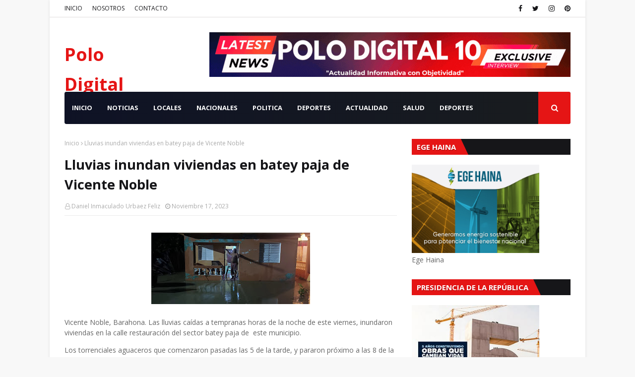

--- FILE ---
content_type: text/javascript; charset=UTF-8
request_url: https://www.polodigital10.com/feeds/posts/default?max-results=3&start-index=2&alt=json-in-script&callback=jQuery112406193447446360987_1768882953426&_=1768882953427
body_size: 7252
content:
// API callback
jQuery112406193447446360987_1768882953426({"version":"1.0","encoding":"UTF-8","feed":{"xmlns":"http://www.w3.org/2005/Atom","xmlns$openSearch":"http://a9.com/-/spec/opensearchrss/1.0/","xmlns$blogger":"http://schemas.google.com/blogger/2008","xmlns$georss":"http://www.georss.org/georss","xmlns$gd":"http://schemas.google.com/g/2005","xmlns$thr":"http://purl.org/syndication/thread/1.0","id":{"$t":"tag:blogger.com,1999:blog-2195395892401435313"},"updated":{"$t":"2026-01-19T20:06:18.128-04:00"},"category":[{"term":"regional"},{"term":"nacional"},{"term":"INTERNACIONAL"},{"term":"Municipales"}],"title":{"type":"text","$t":"Polo Digital"},"subtitle":{"type":"html","$t":"\"Actualidad Informativa con Objetividad\""},"link":[{"rel":"http://schemas.google.com/g/2005#feed","type":"application/atom+xml","href":"https:\/\/www.polodigital10.com\/feeds\/posts\/default"},{"rel":"self","type":"application/atom+xml","href":"https:\/\/www.blogger.com\/feeds\/2195395892401435313\/posts\/default?alt=json-in-script\u0026start-index=2\u0026max-results=3"},{"rel":"alternate","type":"text/html","href":"https:\/\/www.polodigital10.com\/"},{"rel":"hub","href":"http://pubsubhubbub.appspot.com/"},{"rel":"previous","type":"application/atom+xml","href":"https:\/\/www.blogger.com\/feeds\/2195395892401435313\/posts\/default?alt=json-in-script\u0026start-index=1\u0026max-results=3"},{"rel":"next","type":"application/atom+xml","href":"https:\/\/www.blogger.com\/feeds\/2195395892401435313\/posts\/default?alt=json-in-script\u0026start-index=5\u0026max-results=3"}],"author":[{"name":{"$t":"Daniel Inmaculado Urbaez Feliz"},"uri":{"$t":"http:\/\/www.blogger.com\/profile\/03916437053121270704"},"email":{"$t":"noreply@blogger.com"},"gd$image":{"rel":"http://schemas.google.com/g/2005#thumbnail","width":"16","height":"16","src":"https:\/\/img1.blogblog.com\/img\/b16-rounded.gif"}}],"generator":{"version":"7.00","uri":"http://www.blogger.com","$t":"Blogger"},"openSearch$totalResults":{"$t":"7128"},"openSearch$startIndex":{"$t":"2"},"openSearch$itemsPerPage":{"$t":"3"},"entry":[{"id":{"$t":"tag:blogger.com,1999:blog-2195395892401435313.post-1606193799179168293"},"published":{"$t":"2026-01-19T09:55:00.001-04:00"},"updated":{"$t":"2026-01-19T09:55:22.524-04:00"},"title":{"type":"text","$t":"*UCATEBA fortalece su proyección académica internacional en Perú durante el XXIX Congreso Interamericano de Educación Católica*"},"content":{"type":"html","$t":"\u003Cp\u003E\u0026nbsp;\u003C\/p\u003E\u003Cdiv class=\"separator\" style=\"clear: both; text-align: center;\"\u003E\u003Ca href=\"https:\/\/blogger.googleusercontent.com\/img\/b\/R29vZ2xl\/AVvXsEjYWcCe68FwpDh_oSM9gxzQRlwjpO0UjY2LQl1FfONP7DmezM7T3RNCaT7U4ePSJFGzdsvOE3Wjr3bmXRDxh8alw2iMmhcKaM-uDQgbigiFpeILqd6VFCq-rA7DvTCYWZWhRd0T_7z2_Soiebcs9DOZYdTOTr7-h-j-3gnrg1bUYLylQpG31IJ0_IPcpTA\/s1600\/449503.jpg\" imageanchor=\"1\" style=\"margin-left: 1em; margin-right: 1em;\"\u003E\u003Cimg border=\"0\" data-original-height=\"1600\" data-original-width=\"1200\" height=\"320\" src=\"https:\/\/blogger.googleusercontent.com\/img\/b\/R29vZ2xl\/AVvXsEjYWcCe68FwpDh_oSM9gxzQRlwjpO0UjY2LQl1FfONP7DmezM7T3RNCaT7U4ePSJFGzdsvOE3Wjr3bmXRDxh8alw2iMmhcKaM-uDQgbigiFpeILqd6VFCq-rA7DvTCYWZWhRd0T_7z2_Soiebcs9DOZYdTOTr7-h-j-3gnrg1bUYLylQpG31IJ0_IPcpTA\/s320\/449503.jpg\" width=\"240\" \/\u003E\u003C\/a\u003E\u003C\/div\u003E\u003Cbr \/\u003ELima, Perú. – La Universidad Católica Tecnológica de Barahona (UCATEBA) participa en el XXIX Congreso Interamericano de Educación Católica (CIEC-26), que se celebra del 15 al 18 de enero de 2026 en Lima, Perú, como parte de su compromiso con la reflexión, actualización y articulación regional de la educación católica en América Latina y el Caribe.\u003Cp\u003E\u003C\/p\u003E\u003Cp\u003ELa institución está representada por su rector, el reverendo padre Marco Antonio Pérez Pérez, quien forma parte de este espacio continental que reúne a más de 1,500 actores del ámbito educativo, entre rectores, directivos, docentes, investigadores y líderes institucionales, con el objetivo de analizar los desafíos actuales de la misión educativa a la luz de los nuevos mapas de esperanza, propuestos en la reciente carta apostólica del papa León XIV, que actualiza la declaración Gravissimum Educationis del Concilio Vaticano II, al cumplirse su 60 aniversario.\u003C\/p\u003E\u003Cp\u003EEl congreso, que tiene como lema “Tradición que inspira, innovación que transforma”, abrió sus trabajos el miércoles 15 de enero con una eucaristía presidida por el cardenal emérito hondureño Óscar Rodríguez Madariaga, SDB, quien además ofreció la conferencia magistral “La escuela católica hoy: Tradición que inspira, innovación que transforma”, en la que exhortó a preservar una tradición viva que, desde su identidad, sea capaz de generar procesos de innovación educativa con impacto transformador.\u003C\/p\u003E\u003Cp\u003ELa agenda académica continuó con la conferencia magistral “Nuevos mapas de esperanza. León XIV y la educación católica en España”, a cargo del misionero marista Lander Gaztelumendi, vicepresidente del Grupo SM, quien destacó los principales ejes del magisterio del papa León XIV: la centralidad de la persona en el proceso educativo, la comunidad educativa como espacio de aprendizaje compartido, la corresponsabilidad de la familia y una esperanza que se articula pedagógicamente.\u003C\/p\u003E\u003Cp\u003EEl primer día del CIEC-26 concluyó con un acto cultural que puso de relieve la diversidad, los valores y las expresiones artísticas del norte, la sierra y la selva del Perú, país anfitrión del encuentro, como expresión del vínculo entre educación, identidad y cultura.\u003C\/p\u003E\u003Cp\u003EPrevio al desarrollo de la agenda, el cardenal portugués José Tolentino de Mendonça, prefecto del Dicasterio para la Cultura y la Educación de la Santa Sede, dirigió un mensaje de salutación a los participantes, al igual que Elías Miski, secretario general del Consejo Latinoamericano Interreligioso por la Paz, quien resaltó el diálogo, la convivencia y el respeto como desafíos centrales de la educación contemporánea.\u0026nbsp;\u003C\/p\u003E\u003Cp\u003EEn este espacio también se presentó el informe de actividades y estadísticas de la educación católica en el mundo, destacándose la existencia de más de 53 mil centros educativos católicos en América Latina.\u003C\/p\u003E\u003Cp\u003EEn este congreso de carácter sinodal, orientado a caminar juntos en la comunión y la misión educativa del continente americano, participa una delegación de 60 representantes de la República Dominicana, integrada por rectores, directores, coordinadores, docentes, familias y personal administrativo de diversas instituciones de educación católica, tanto preuniversitarias como universitarias.\u003C\/p\u003E\u003Cp\u003EPor la Diócesis de Barahona, además del rector de la UCATEBA, participan Sor María Dulce Pérez Moreno, directora, y la maestra Concepción Brito, del Liceo Católico de Barahona (LICATEBA), así como una delegación de Hermanas Religiosas del Colegio Divina Pastora, Misioneras Franciscanas de los Sagrados Corazones de Jesús y de María.\u003C\/p\u003E"},"link":[{"rel":"replies","type":"application/atom+xml","href":"https:\/\/www.polodigital10.com\/feeds\/1606193799179168293\/comments\/default","title":"Enviar comentarios"},{"rel":"replies","type":"text/html","href":"https:\/\/www.polodigital10.com\/2026\/01\/ucateba-fortalece-su-proyeccion.html#comment-form","title":"0 comentarios"},{"rel":"edit","type":"application/atom+xml","href":"https:\/\/www.blogger.com\/feeds\/2195395892401435313\/posts\/default\/1606193799179168293"},{"rel":"self","type":"application/atom+xml","href":"https:\/\/www.blogger.com\/feeds\/2195395892401435313\/posts\/default\/1606193799179168293"},{"rel":"alternate","type":"text/html","href":"https:\/\/www.polodigital10.com\/2026\/01\/ucateba-fortalece-su-proyeccion.html","title":"*UCATEBA fortalece su proyección académica internacional en Perú durante el XXIX Congreso Interamericano de Educación Católica*"}],"author":[{"name":{"$t":"Daniel Inmaculado Urbaez Feliz"},"uri":{"$t":"http:\/\/www.blogger.com\/profile\/03916437053121270704"},"email":{"$t":"noreply@blogger.com"},"gd$image":{"rel":"http://schemas.google.com/g/2005#thumbnail","width":"16","height":"16","src":"https:\/\/img1.blogblog.com\/img\/b16-rounded.gif"}}],"media$thumbnail":{"xmlns$media":"http://search.yahoo.com/mrss/","url":"https:\/\/blogger.googleusercontent.com\/img\/b\/R29vZ2xl\/AVvXsEjYWcCe68FwpDh_oSM9gxzQRlwjpO0UjY2LQl1FfONP7DmezM7T3RNCaT7U4ePSJFGzdsvOE3Wjr3bmXRDxh8alw2iMmhcKaM-uDQgbigiFpeILqd6VFCq-rA7DvTCYWZWhRd0T_7z2_Soiebcs9DOZYdTOTr7-h-j-3gnrg1bUYLylQpG31IJ0_IPcpTA\/s72-c\/449503.jpg","height":"72","width":"72"},"thr$total":{"$t":"0"}},{"id":{"$t":"tag:blogger.com,1999:blog-2195395892401435313.post-8667555673398702325"},"published":{"$t":"2026-01-18T10:48:01.628-04:00"},"updated":{"$t":"2026-01-18T10:48:47.697-04:00"},"title":{"type":"text","$t":"Ramón López la inauguración UASD Neiba: Un hito para la Educación en Bahoruco"},"content":{"type":"html","$t":"\u003Cp\u003E\u003Cb style=\"color: #555555; font-family: Domine, Arial, sans-serif; font-size: 14px; text-align: justify;\"\u003E\u003Cspan style=\"font-size: medium;\"\u003E\u003C\/span\u003E\u003C\/b\u003E\u003C\/p\u003E\u003Cdiv class=\"separator\" style=\"clear: both; text-align: center;\"\u003E\u003Cb style=\"color: #555555; font-family: Domine, Arial, sans-serif; font-size: 14px; text-align: justify;\"\u003E\u003Ca href=\"https:\/\/blogger.googleusercontent.com\/img\/b\/R29vZ2xl\/AVvXsEgvjsn1eqSpxv_g4HcjDWTlWpr0V3mv0obuLhWDhDrPVhciNOVcssvsSRAHQAYur2g-VAJu2S39f9Pyo5jydhwg_aetk1hqOFucfERxR-VZeaBQk4Y0ebax6NwuYA3JU-sbS9XCd-GsGcUGlzxcHhLQ3Pv5SKBefPK-cT5ThLaqyHBCmkLgi7YEU54BUTE\/s320\/444990.webp\" imageanchor=\"1\" style=\"margin-left: 1em; margin-right: 1em;\"\u003E\u003Cimg border=\"0\" data-original-height=\"320\" data-original-width=\"320\" height=\"320\" src=\"https:\/\/blogger.googleusercontent.com\/img\/b\/R29vZ2xl\/AVvXsEgvjsn1eqSpxv_g4HcjDWTlWpr0V3mv0obuLhWDhDrPVhciNOVcssvsSRAHQAYur2g-VAJu2S39f9Pyo5jydhwg_aetk1hqOFucfERxR-VZeaBQk4Y0ebax6NwuYA3JU-sbS9XCd-GsGcUGlzxcHhLQ3Pv5SKBefPK-cT5ThLaqyHBCmkLgi7YEU54BUTE\/s1600\/444990.webp\" width=\"320\" \/\u003E\u003C\/a\u003E\u003C\/b\u003E\u003C\/div\u003E\u003Cb style=\"color: #555555; font-family: Domine, Arial, sans-serif; font-size: 14px; text-align: justify;\"\u003E\u003Cbr \/\u003EBARAHONA: El candidato a la subdirección académica de la UASD Recinto Barahona,\u0026nbsp;\u0026nbsp;Ramón López Ynoa,\u0026nbsp;saluda con entusiasmo la inauguración del Centro Universitario Regional de la Universidad Autónoma de Santo Domingo (UASD) en Neiba, provincia Bahoruco, realizada por el presidente Luis Abinader.\u003C\/b\u003E\u003Cp\u003E\u003C\/p\u003E\u003Cdiv style=\"background-color: white; color: #555555; font-family: Domine, Arial, sans-serif; font-size: 14px; text-align: justify;\"\u003E\u003Cb\u003E\u003Cspan style=\"font-size: medium;\"\u003EEste nuevo centro educativo, que representa un hito para la región, tiene como objetivo facilitar el acceso a la educación superior, ofreciendo una variedad de programas académicos que satisfacen las necesidades formativas de la comunidad.\u003C\/span\u003E\u003C\/b\u003E\u003C\/div\u003E\u003Cdiv style=\"background-color: white; color: #555555; font-family: Domine, Arial, sans-serif; font-size: 14px; text-align: justify;\"\u003E\u003Cb\u003E\u003Cspan style=\"font-size: medium;\"\u003E\u003Cbr \/\u003E\u003C\/span\u003E\u003C\/b\u003E\u003C\/div\u003E\u003Cdiv style=\"background-color: white; color: #555555; font-family: Domine, Arial, sans-serif; font-size: 14px; text-align: justify;\"\u003E\u003Cb\u003E\u003Cspan style=\"font-size: medium;\"\u003ELópez Ynoa enfatiza que esta iniciativa no solo beneficiará a los estudiantes de Neiba, sino que también tendrá un impacto positivo en las provincias circundantes, promoviendo el desarrollo académico y profesional en el sur del país.\u003C\/span\u003E\u003C\/b\u003E\u003C\/div\u003E\u003Cdiv style=\"background-color: white; color: #555555; font-family: Domine, Arial, sans-serif; font-size: 14px; text-align: justify;\"\u003E\u003Cb\u003E\u003Cspan style=\"font-size: medium;\"\u003E\u003Cbr \/\u003E\u003C\/span\u003E\u003C\/b\u003E\u003C\/div\u003E\u003Cdiv style=\"background-color: white; color: #555555; font-family: Domine, Arial, sans-serif; font-size: 14px; text-align: justify;\"\u003E\u003Cb\u003E\u003Cspan style=\"font-size: medium;\"\u003E\"Estamos ante una oportunidad única para nuestros jóvenes. La educación es la clave para el progreso y, con esta inauguración, damos un paso firme hacia un futuro más prometedor\", señaló López Ynoa.\u0026nbsp;\u003C\/span\u003E\u003C\/b\u003E\u003C\/div\u003E\u003Cdiv style=\"background-color: white; color: #555555; font-family: Domine, Arial, sans-serif; font-size: 14px; text-align: justify;\"\u003E\u003Cb\u003E\u003Cspan style=\"font-size: medium;\"\u003E\u003Cbr \/\u003E\u003C\/span\u003E\u003C\/b\u003E\u003C\/div\u003E\u003Cdiv style=\"background-color: white; color: #555555; font-family: Domine, Arial, sans-serif; font-size: 14px; text-align: justify;\"\u003E\u003Cb\u003E\u003Cspan style=\"font-size: medium;\"\u003EEl tambien director de la UASD Subcentro Jimani, destacó la importancia de que la UASD continúe expandiendo su presencia en el territorio, acercando la educación a quienes más la necesitan.\u003C\/span\u003E\u003C\/b\u003E\u003C\/div\u003E\u003Cdiv style=\"background-color: white; color: #555555; font-family: Domine, Arial, sans-serif; font-size: 14px; text-align: justify;\"\u003E\u003Cb\u003E\u003Cspan style=\"font-size: medium;\"\u003E\u003Cbr \/\u003E\u003C\/span\u003E\u003C\/b\u003E\u003C\/div\u003E\u003Cdiv style=\"background-color: white; color: #555555; font-family: Domine, Arial, sans-serif; font-size: 14px; text-align: justify;\"\u003E\u003Cb\u003E\u003Cspan style=\"font-size: medium;\"\u003ELópez Ynoa también hizo un llamado a la comunidad para que se involucre en este nuevo proyecto, invitando a los jóvenes a aprovechar las oportunidades que el centro ofrecerá.\u0026nbsp;\u003C\/span\u003E\u003C\/b\u003E\u003C\/div\u003E\u003Cdiv style=\"background-color: white; color: #555555; font-family: Domine, Arial, sans-serif; font-size: 14px; text-align: justify;\"\u003E\u003Cb\u003E\u003Cspan style=\"font-size: medium;\"\u003E\u003Cbr \/\u003E\u003C\/span\u003E\u003C\/b\u003E\u003C\/div\u003E\u003Cdiv style=\"background-color: white; color: #555555; font-family: Domine, Arial, sans-serif; font-size: 14px; text-align: justify;\"\u003E\u003Cb\u003E\u003Cspan style=\"font-size: medium;\"\u003E\"La educación es un derecho y una herramienta poderosa para el cambio social. Debemos garantizar que todos tengan acceso a ella\", concluyó.\u003C\/span\u003E\u003C\/b\u003E\u003C\/div\u003E\u003Cdiv style=\"background-color: white; color: #555555; font-family: Domine, Arial, sans-serif; font-size: 14px; text-align: justify;\"\u003E\u003Cb\u003E\u003Cspan style=\"font-size: medium;\"\u003E\u003Cbr \/\u003E\u003C\/span\u003E\u003C\/b\u003E\u003C\/div\u003E\u003Cdiv style=\"background-color: white; color: #555555; font-family: Domine, Arial, sans-serif; font-size: 14px; text-align: justify;\"\u003E\u003Cb\u003E\u003Cspan style=\"font-size: medium;\"\u003ECon esta inauguración, se espera que el Centro Universitario Regional de la UASD en Neiba se convierta en un referente de educación superior en la región, contribuyendo al desarrollo sostenible y a la formación de profesionales comprometidos con el bienestar de sus comunidades.\u003C\/span\u003E\u003C\/b\u003E\u003C\/div\u003E\u003Cdiv style=\"background-color: white; color: #555555; font-family: Domine, Arial, sans-serif; font-size: 14px; text-align: justify;\"\u003E\u003Cb\u003E\u003Cspan style=\"font-size: medium;\"\u003E\u003Cbr \/\u003E\u003C\/span\u003E\u003C\/b\u003E\u003C\/div\u003E\u003Cdiv style=\"background-color: white; color: #555555; font-family: Domine, Arial, sans-serif; font-size: 14px; text-align: justify;\"\u003E\u003Cb\u003E\u003Cspan style=\"font-size: medium;\"\u003E\u003Cdiv\u003ELa inversión en la construcción es de aproximadamente RD 974 millones, con una extensión de 8,280 metros cuadrados de construcción, fue diseñado para atender a una población aproximada de 1,090 estudiantes.\u003C\/div\u003E\u003Cdiv\u003E\u003Cbr \/\u003E\u003C\/div\u003E\u003Cdiv\u003ELa infraestructura incluye un edificio docente de tres niveles con 24 aulas, cuatro laboratorios, un aula inteligente y un aula de informática, así como un edificio administrativo.\u003C\/div\u003E\u003Cdiv\u003E\u0026nbsp;\u003C\/div\u003E\u003Cdiv\u003EAdemás\u0026nbsp; de un auditorio con capacidad para 322 personas, biblioteca y un área de postgrado con cinco aulas, todo integrado como un espacio académico moderno, funcional y acorde a las exigencias actuales de la educación superior.\u003C\/div\u003E\u003Cdiv\u003E\u003Cbr \/\u003E\u003C\/div\u003E\u003Cdiv\u003ETambién el centro cuenta con planta de tratamiento, cancha mixta con gradería, plaza patriótica y verja perimetral, así como accesos peatonales y vehiculares, 135 plazas de estacionamiento y facilidades para personas con discapacidad, lo cual asegura condiciones de seguridad, accesibilidad e inclusión.\u003C\/div\u003E\u003C\/span\u003E\u003C\/b\u003E\u003C\/div\u003E"},"link":[{"rel":"replies","type":"application/atom+xml","href":"https:\/\/www.polodigital10.com\/feeds\/8667555673398702325\/comments\/default","title":"Enviar comentarios"},{"rel":"replies","type":"text/html","href":"https:\/\/www.polodigital10.com\/2026\/01\/ramon-lopez-la-inauguracion-uasd-neiba.html#comment-form","title":"0 comentarios"},{"rel":"edit","type":"application/atom+xml","href":"https:\/\/www.blogger.com\/feeds\/2195395892401435313\/posts\/default\/8667555673398702325"},{"rel":"self","type":"application/atom+xml","href":"https:\/\/www.blogger.com\/feeds\/2195395892401435313\/posts\/default\/8667555673398702325"},{"rel":"alternate","type":"text/html","href":"https:\/\/www.polodigital10.com\/2026\/01\/ramon-lopez-la-inauguracion-uasd-neiba.html","title":"Ramón López la inauguración UASD Neiba: Un hito para la Educación en Bahoruco"}],"author":[{"name":{"$t":"Daniel Inmaculado Urbaez Feliz"},"uri":{"$t":"http:\/\/www.blogger.com\/profile\/03916437053121270704"},"email":{"$t":"noreply@blogger.com"},"gd$image":{"rel":"http://schemas.google.com/g/2005#thumbnail","width":"16","height":"16","src":"https:\/\/img1.blogblog.com\/img\/b16-rounded.gif"}}],"media$thumbnail":{"xmlns$media":"http://search.yahoo.com/mrss/","url":"https:\/\/blogger.googleusercontent.com\/img\/b\/R29vZ2xl\/AVvXsEgvjsn1eqSpxv_g4HcjDWTlWpr0V3mv0obuLhWDhDrPVhciNOVcssvsSRAHQAYur2g-VAJu2S39f9Pyo5jydhwg_aetk1hqOFucfERxR-VZeaBQk4Y0ebax6NwuYA3JU-sbS9XCd-GsGcUGlzxcHhLQ3Pv5SKBefPK-cT5ThLaqyHBCmkLgi7YEU54BUTE\/s72-c\/444990.webp","height":"72","width":"72"},"thr$total":{"$t":"0"}},{"id":{"$t":"tag:blogger.com,1999:blog-2195395892401435313.post-1859329911189504231"},"published":{"$t":"2026-01-18T09:01:00.002-04:00"},"updated":{"$t":"2026-01-18T09:02:08.202-04:00"},"title":{"type":"text","$t":"A propósito de la niña desaparecida, hablemos de la venta de órganos en República Dominicana"},"content":{"type":"html","$t":"\u003Cp\u003EPor: Xavier Carrasco\u003C\/p\u003E\u003Cp\u003E\u003C\/p\u003E\u003Cdiv class=\"separator\" style=\"clear: both; text-align: center;\"\u003E\u003Ca href=\"https:\/\/blogger.googleusercontent.com\/img\/b\/R29vZ2xl\/AVvXsEhP9R_ZRTqDPDAwr1gJuKeLmXqYeW2LlxWXJAvpuMTdFSr5rmK2XwnU244Ltq2Q-93h1UxMNP3rvc0R-TXksmsnvigw2RouO5_12B6G9hPIxAU-GHy-yiqBfmtnJxAK593qZjlbRxwiBHPuGebntuNGj4bSn8-NNElz9IXbTmwlfGB7Q8ZjtyXhLruHn-o\/s675\/444413.jpg\" imageanchor=\"1\" style=\"margin-left: 1em; margin-right: 1em;\"\u003E\u003Cimg border=\"0\" data-original-height=\"455\" data-original-width=\"675\" height=\"216\" src=\"https:\/\/blogger.googleusercontent.com\/img\/b\/R29vZ2xl\/AVvXsEhP9R_ZRTqDPDAwr1gJuKeLmXqYeW2LlxWXJAvpuMTdFSr5rmK2XwnU244Ltq2Q-93h1UxMNP3rvc0R-TXksmsnvigw2RouO5_12B6G9hPIxAU-GHy-yiqBfmtnJxAK593qZjlbRxwiBHPuGebntuNGj4bSn8-NNElz9IXbTmwlfGB7Q8ZjtyXhLruHn-o\/s320\/444413.jpg\" width=\"320\" \/\u003E\u003C\/a\u003E\u003C\/div\u003E\u003Cbr \/\u003ELa desaparición de la niña de tres años Brianna Genao Rosario, ocurrida el pasado 31 de diciembre en la comunidad de Barrero, municipio de Imbert, provincia Puerto Plata, ha dejado al país sumido en una mezcla de angustia, incertidumbre e indignación. A medida que pasan los días, las preguntas superan con creces las respuestas, y la sensación de que algo no encaja se vuelve cada vez más persistente.\u003Cp\u003E\u003C\/p\u003E\u003Cp\u003EEn un primer momento, las autoridades informaron que unos tíos de la menor habrían confesado haberla violado y lanzado su cuerpo a un río. Sin embargo, esas supuestas declaraciones nunca fueron presentadas públicamente ni sustentadas con pruebas. Posteriormente, los familiares fueron liberados al no encontrarse ningún elemento que los vinculara con la desaparición. Hoy, la niña sigue sin aparecer y el caso continúa rodeado de contradicciones.\u003C\/p\u003E\u003Cp\u003EAnte la gravedad de la situación, el Buró Federal de Investigaciones (FBI) mostró su disposición de integrarse al operativo de búsqueda, lo cual se materializó esta semana con la llegada de agentes estadounidenses a la zona. Su presencia, lejos de tranquilizar por completo, refuerza la percepción de que estamos frente a un caso de extrema complejidad y posible trascendencia internacional.\u003C\/p\u003E\u003Cp\u003EMás allá de este hecho puntual, hay una preocupación mayor que no puede ni debe ser ignorada: la creciente amenaza que enfrentan nuestros niños en la República Dominicana. Hablar de esto me remite inevitablemente al trágico caso de Carla Massiel Cabrera Reyes, la niña de 10 años desaparecida en junio de 2015 en el sector Los García. Su historia estremeció al país cuando, más de un año después, se conoció la verdad, fue secuestrada, asesinada y despojada de órganos, según confesó la persona que hoy cumple condena por su participación en el crimen.\u003C\/p\u003E\u003Cp\u003EEse caso dejó al descubierto una realidad que muchos prefieren no mirar de frente, la existencia de redes criminales capaces de traficar con la vida de los más vulnerables, con la complicidad directa o indirecta de personas cercanas a las víctimas. De no haber sido por una confesión, la verdad sobre Carla Massiel quizá nunca habría salido a la luz.\u003C\/p\u003E\u003Cp\u003EAnte este contexto, resulta inevitable preguntarse: ¿podría el caso de Brianna Genao Rosario estar vinculado a una estructura similar? No soy investigador ni pretendo emitir conclusiones definitivas. Sin embargo, los patrones, las inconsistencias y el silencio que rodea este caso despiertan alarmas legítimas. Ya hemos vivido una historia parecida y sabemos cómo terminó.\u003C\/p\u003E\u003Cp\u003ETambién inquieta profundamente la cantidad de niños desaparecidos de los que nunca volvimos a saber nada. ¿Dónde están? ¿Quién responde por ellos? ¿Qué intereses se esconden detrás de esos silencios prolongados?\u003C\/p\u003E\u003Cp\u003ELa hipótesis inicial sobre una supuesta violación por parte de familiares podría haber servido, consciente o inconscientemente, como un elemento de distracción que desvió la atención del fondo del problema. De lo que sí estoy convencido es de que, aunque no hayan tenido contacto directo, personas cercanas a la niña saben qué ocurrió o qué está ocurriendo con ella.\u003C\/p\u003E\u003Cp\u003EEstos hechos suelen tener un denominador común; la traición desde el entorno más íntimo. No siempre el peligro viene de afuera; muchas veces se gesta dentro del círculo familiar o comunitario, donde la confianza debería ser un refugio y no una amenaza.\u003C\/p\u003E\u003Cp\u003ECada día resulta más difícil saber qué hacer para proteger a nuestros hijos. El peligro acecha sin miedo, desde afuera y desde adentro. Y ante esta realidad surgen preguntas que duelen, pero que debemos atrevernos a formular:\u003C\/p\u003E\u003Cp\u003E¿A dónde llevan a un niño cuando es raptado?\u003C\/p\u003E\u003Cp\u003E¿Para qué raptan a un niño?\u003C\/p\u003E\u003Cp\u003E¿Qué se obtiene del rapto de un niño?\u003C\/p\u003E\u003Cp\u003ETal vez no todos conozcamos las respuestas, pero hay una verdad incuestionable; nunca es para hacer el bien, nunca es para ofrecerle un futuro digno, y nunca es por amor.\u003C\/p\u003E\u003Cp\u003EComo sociedad, estamos obligados a mirar de frente estas tragedias, porque cuando un niño desaparece y el silencio se impone, no solo se pierde una vida, se pierde también un pedazo de nuestra humanidad.\u003C\/p\u003E"},"link":[{"rel":"replies","type":"application/atom+xml","href":"https:\/\/www.polodigital10.com\/feeds\/1859329911189504231\/comments\/default","title":"Enviar comentarios"},{"rel":"replies","type":"text/html","href":"https:\/\/www.polodigital10.com\/2026\/01\/a-proposito-de-la-nina-desaparecida.html#comment-form","title":"0 comentarios"},{"rel":"edit","type":"application/atom+xml","href":"https:\/\/www.blogger.com\/feeds\/2195395892401435313\/posts\/default\/1859329911189504231"},{"rel":"self","type":"application/atom+xml","href":"https:\/\/www.blogger.com\/feeds\/2195395892401435313\/posts\/default\/1859329911189504231"},{"rel":"alternate","type":"text/html","href":"https:\/\/www.polodigital10.com\/2026\/01\/a-proposito-de-la-nina-desaparecida.html","title":"A propósito de la niña desaparecida, hablemos de la venta de órganos en República Dominicana"}],"author":[{"name":{"$t":"Daniel Inmaculado Urbaez Feliz"},"uri":{"$t":"http:\/\/www.blogger.com\/profile\/03916437053121270704"},"email":{"$t":"noreply@blogger.com"},"gd$image":{"rel":"http://schemas.google.com/g/2005#thumbnail","width":"16","height":"16","src":"https:\/\/img1.blogblog.com\/img\/b16-rounded.gif"}}],"media$thumbnail":{"xmlns$media":"http://search.yahoo.com/mrss/","url":"https:\/\/blogger.googleusercontent.com\/img\/b\/R29vZ2xl\/AVvXsEhP9R_ZRTqDPDAwr1gJuKeLmXqYeW2LlxWXJAvpuMTdFSr5rmK2XwnU244Ltq2Q-93h1UxMNP3rvc0R-TXksmsnvigw2RouO5_12B6G9hPIxAU-GHy-yiqBfmtnJxAK593qZjlbRxwiBHPuGebntuNGj4bSn8-NNElz9IXbTmwlfGB7Q8ZjtyXhLruHn-o\/s72-c\/444413.jpg","height":"72","width":"72"},"thr$total":{"$t":"0"}}]}});